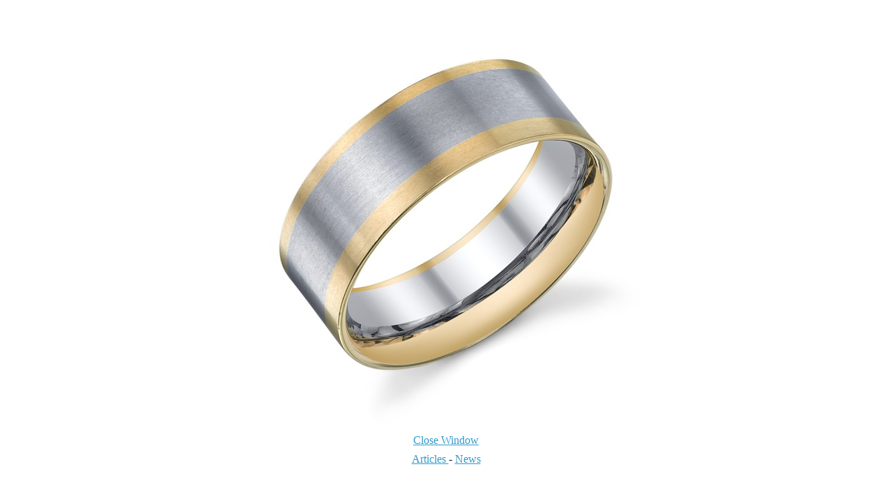

--- FILE ---
content_type: text/html;charset=UTF-8
request_url: https://weddingrings.com/fullsize.cfm?int_item_id=7650
body_size: 737
content:
<!DOCTYPE HTML PUBLIC "-//W3C//DTD HTML 4.0 Transitional//EN">




<html>
<head>
<title>FLAT WEDDING RING TWO COLORS IN A BRUSHED FINISH 8MM</title>
<META NAME="ROBOTS" CONTENT="NOINDEX,NOFOLLOW">
</head>

<body leftmargin="0" topmargin="0" rightmargin="0" marginwidth="0" marginheight="0" bottommargin="0" marginwidth="0" ALINK="3399CC" LINK="3399CC" VLINK="3399CC">





<TABLE CELLSPACING="2" CELLPADDING="2" BORDER="0" WIDTH="600" HEIGHT="650" ALIGN="center">
<TR>
<TD ALIGN="center"><IMG SRC="./images/enlarged/0273882-733110-001.jpg" BORDER="0" alt="FLAT WEDDING RING TWO COLORS IN A BRUSHED FINISH 8MM"></TD>
</TR>

<TR>
<TD ALIGN="center"><A HREF="#" onclick="window.close()">Close Window</A></TD>
</TR>
</TABLE>
	


</DIV>



<center><a href="/weddingrings.asp?Action=1&k=engagement-rings-nyc"> Articles </a> - <a href="/weddingrings.asp?Action=2&k=diamond-wedding-bands-nyc"> News </a> </center>

</BODY>
</html>
